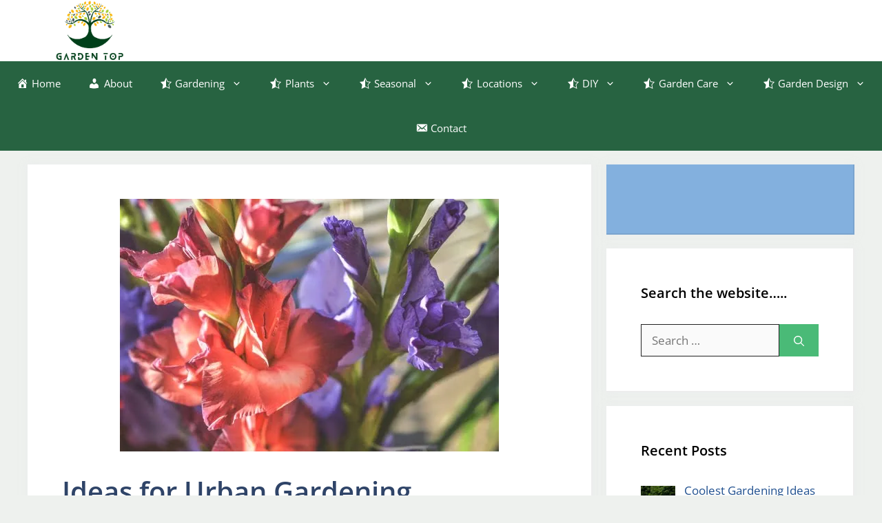

--- FILE ---
content_type: text/html; charset=utf-8
request_url: https://www.google.com/recaptcha/api2/aframe
body_size: 270
content:
<!DOCTYPE HTML><html><head><meta http-equiv="content-type" content="text/html; charset=UTF-8"></head><body><script nonce="XG4HSCRfPimChG5LxBEXCA">/** Anti-fraud and anti-abuse applications only. See google.com/recaptcha */ try{var clients={'sodar':'https://pagead2.googlesyndication.com/pagead/sodar?'};window.addEventListener("message",function(a){try{if(a.source===window.parent){var b=JSON.parse(a.data);var c=clients[b['id']];if(c){var d=document.createElement('img');d.src=c+b['params']+'&rc='+(localStorage.getItem("rc::a")?sessionStorage.getItem("rc::b"):"");window.document.body.appendChild(d);sessionStorage.setItem("rc::e",parseInt(sessionStorage.getItem("rc::e")||0)+1);localStorage.setItem("rc::h",'1768997131823');}}}catch(b){}});window.parent.postMessage("_grecaptcha_ready", "*");}catch(b){}</script></body></html>